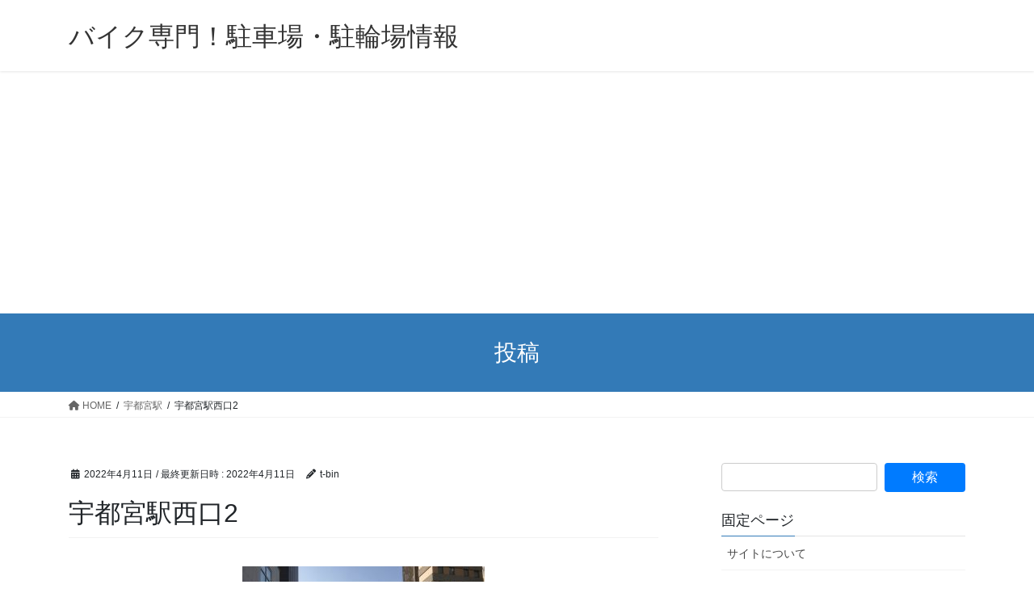

--- FILE ---
content_type: text/html; charset=UTF-8
request_url: https://motorbike-parking.com/%E5%AE%87%E9%83%BD%E5%AE%AE%E9%A7%85/%E5%AE%87%E9%83%BD%E5%AE%AE%E9%A7%85%E8%A5%BF%E5%8F%A32/
body_size: 16004
content:
<!DOCTYPE html>
<html dir="ltr" lang="ja" prefix="og: https://ogp.me/ns#">
<head>
<meta charset="utf-8">
<meta http-equiv="X-UA-Compatible" content="IE=edge">
<meta name="viewport" content="width=device-width, initial-scale=1">

<title>宇都宮駅西口2 | バイク専門！駐車場・駐輪場情報</title>

		<!-- All in One SEO 4.9.3 - aioseo.com -->
	<meta name="robots" content="max-image-preview:large" />
	<meta name="author" content="t-bin"/>
	<link rel="canonical" href="https://motorbike-parking.com/%e5%ae%87%e9%83%bd%e5%ae%ae%e9%a7%85/%e5%ae%87%e9%83%bd%e5%ae%ae%e9%a7%85%e8%a5%bf%e5%8f%a32/" />
	<meta name="generator" content="All in One SEO (AIOSEO) 4.9.3" />
		<meta property="og:locale" content="ja_JP" />
		<meta property="og:site_name" content="バイク専門！駐車場・駐輪場情報 | 普通自動二輪・大型自動二輪でも利用できるバイク用の駐輪場・駐車場を紹介しています。" />
		<meta property="og:type" content="article" />
		<meta property="og:title" content="宇都宮駅西口2 | バイク専門！駐車場・駐輪場情報" />
		<meta property="og:url" content="https://motorbike-parking.com/%e5%ae%87%e9%83%bd%e5%ae%ae%e9%a7%85/%e5%ae%87%e9%83%bd%e5%ae%ae%e9%a7%85%e8%a5%bf%e5%8f%a32/" />
		<meta property="article:published_time" content="2022-04-11T04:53:29+00:00" />
		<meta property="article:modified_time" content="2022-04-11T04:53:29+00:00" />
		<meta name="twitter:card" content="summary" />
		<meta name="twitter:title" content="宇都宮駅西口2 | バイク専門！駐車場・駐輪場情報" />
		<script type="application/ld+json" class="aioseo-schema">
			{"@context":"https:\/\/schema.org","@graph":[{"@type":"BreadcrumbList","@id":"https:\/\/motorbike-parking.com\/%e5%ae%87%e9%83%bd%e5%ae%ae%e9%a7%85\/%e5%ae%87%e9%83%bd%e5%ae%ae%e9%a7%85%e8%a5%bf%e5%8f%a32\/#breadcrumblist","itemListElement":[{"@type":"ListItem","@id":"https:\/\/motorbike-parking.com#listItem","position":1,"name":"Home","item":"https:\/\/motorbike-parking.com","nextItem":{"@type":"ListItem","@id":"https:\/\/motorbike-parking.com\/%e5%ae%87%e9%83%bd%e5%ae%ae%e9%a7%85\/%e5%ae%87%e9%83%bd%e5%ae%ae%e9%a7%85%e8%a5%bf%e5%8f%a32\/#listItem","name":"\u5b87\u90fd\u5bae\u99c5\u897f\u53e32"}},{"@type":"ListItem","@id":"https:\/\/motorbike-parking.com\/%e5%ae%87%e9%83%bd%e5%ae%ae%e9%a7%85\/%e5%ae%87%e9%83%bd%e5%ae%ae%e9%a7%85%e8%a5%bf%e5%8f%a32\/#listItem","position":2,"name":"\u5b87\u90fd\u5bae\u99c5\u897f\u53e32","previousItem":{"@type":"ListItem","@id":"https:\/\/motorbike-parking.com#listItem","name":"Home"}}]},{"@type":"ItemPage","@id":"https:\/\/motorbike-parking.com\/%e5%ae%87%e9%83%bd%e5%ae%ae%e9%a7%85\/%e5%ae%87%e9%83%bd%e5%ae%ae%e9%a7%85%e8%a5%bf%e5%8f%a32\/#itempage","url":"https:\/\/motorbike-parking.com\/%e5%ae%87%e9%83%bd%e5%ae%ae%e9%a7%85\/%e5%ae%87%e9%83%bd%e5%ae%ae%e9%a7%85%e8%a5%bf%e5%8f%a32\/","name":"\u5b87\u90fd\u5bae\u99c5\u897f\u53e32 | \u30d0\u30a4\u30af\u5c02\u9580\uff01\u99d0\u8eca\u5834\u30fb\u99d0\u8f2a\u5834\u60c5\u5831","inLanguage":"ja","isPartOf":{"@id":"https:\/\/motorbike-parking.com\/#website"},"breadcrumb":{"@id":"https:\/\/motorbike-parking.com\/%e5%ae%87%e9%83%bd%e5%ae%ae%e9%a7%85\/%e5%ae%87%e9%83%bd%e5%ae%ae%e9%a7%85%e8%a5%bf%e5%8f%a32\/#breadcrumblist"},"author":{"@id":"https:\/\/motorbike-parking.com\/author\/tomo\/#author"},"creator":{"@id":"https:\/\/motorbike-parking.com\/author\/tomo\/#author"},"datePublished":"2022-04-11T13:53:29+09:00","dateModified":"2022-04-11T13:53:29+09:00"},{"@type":"Organization","@id":"https:\/\/motorbike-parking.com\/#organization","name":"\u30d0\u30a4\u30af\u5c02\u9580\uff01\u99d0\u8eca\u5834\u30fb\u99d0\u8f2a\u5834\u60c5\u5831","description":"\u666e\u901a\u81ea\u52d5\u4e8c\u8f2a\u30fb\u5927\u578b\u81ea\u52d5\u4e8c\u8f2a\u3067\u3082\u5229\u7528\u3067\u304d\u308b\u30d0\u30a4\u30af\u7528\u306e\u99d0\u8f2a\u5834\u30fb\u99d0\u8eca\u5834\u3092\u7d39\u4ecb\u3057\u3066\u3044\u307e\u3059\u3002","url":"https:\/\/motorbike-parking.com\/"},{"@type":"Person","@id":"https:\/\/motorbike-parking.com\/author\/tomo\/#author","url":"https:\/\/motorbike-parking.com\/author\/tomo\/","name":"t-bin","image":{"@type":"ImageObject","@id":"https:\/\/motorbike-parking.com\/%e5%ae%87%e9%83%bd%e5%ae%ae%e9%a7%85\/%e5%ae%87%e9%83%bd%e5%ae%ae%e9%a7%85%e8%a5%bf%e5%8f%a32\/#authorImage","url":"https:\/\/secure.gravatar.com\/avatar\/f7044cf1341885fb7296d86b5391ac5d94b899c700c7ddd8930a126d77c875b9?s=96&d=mm&r=g","width":96,"height":96,"caption":"t-bin"}},{"@type":"WebSite","@id":"https:\/\/motorbike-parking.com\/#website","url":"https:\/\/motorbike-parking.com\/","name":"\u30d0\u30a4\u30af\u5c02\u9580\uff01\u99d0\u8eca\u5834\u30fb\u99d0\u8f2a\u5834\u60c5\u5831","description":"\u666e\u901a\u81ea\u52d5\u4e8c\u8f2a\u30fb\u5927\u578b\u81ea\u52d5\u4e8c\u8f2a\u3067\u3082\u5229\u7528\u3067\u304d\u308b\u30d0\u30a4\u30af\u7528\u306e\u99d0\u8f2a\u5834\u30fb\u99d0\u8eca\u5834\u3092\u7d39\u4ecb\u3057\u3066\u3044\u307e\u3059\u3002","inLanguage":"ja","publisher":{"@id":"https:\/\/motorbike-parking.com\/#organization"}}]}
		</script>
		<!-- All in One SEO -->

<link rel='dns-prefetch' href='//cdn.jsdelivr.net' />
<link rel='dns-prefetch' href='//www.googletagmanager.com' />
<link rel='dns-prefetch' href='//pagead2.googlesyndication.com' />
<link rel="alternate" type="application/rss+xml" title="バイク専門！駐車場・駐輪場情報 &raquo; フィード" href="https://motorbike-parking.com/feed/" />
<link rel="alternate" type="application/rss+xml" title="バイク専門！駐車場・駐輪場情報 &raquo; コメントフィード" href="https://motorbike-parking.com/comments/feed/" />
<link rel="alternate" type="application/rss+xml" title="バイク専門！駐車場・駐輪場情報 &raquo; 宇都宮駅西口2 のコメントのフィード" href="https://motorbike-parking.com/%e5%ae%87%e9%83%bd%e5%ae%ae%e9%a7%85/%e5%ae%87%e9%83%bd%e5%ae%ae%e9%a7%85%e8%a5%bf%e5%8f%a32/feed/" />
<link rel="alternate" title="oEmbed (JSON)" type="application/json+oembed" href="https://motorbike-parking.com/wp-json/oembed/1.0/embed?url=https%3A%2F%2Fmotorbike-parking.com%2F%25e5%25ae%2587%25e9%2583%25bd%25e5%25ae%25ae%25e9%25a7%2585%2F%25e5%25ae%2587%25e9%2583%25bd%25e5%25ae%25ae%25e9%25a7%2585%25e8%25a5%25bf%25e5%258f%25a32%2F" />
<link rel="alternate" title="oEmbed (XML)" type="text/xml+oembed" href="https://motorbike-parking.com/wp-json/oembed/1.0/embed?url=https%3A%2F%2Fmotorbike-parking.com%2F%25e5%25ae%2587%25e9%2583%25bd%25e5%25ae%25ae%25e9%25a7%2585%2F%25e5%25ae%2587%25e9%2583%25bd%25e5%25ae%25ae%25e9%25a7%2585%25e8%25a5%25bf%25e5%258f%25a32%2F&#038;format=xml" />
<meta name="description" content="" /><style id='wp-img-auto-sizes-contain-inline-css' type='text/css'>
img:is([sizes=auto i],[sizes^="auto," i]){contain-intrinsic-size:3000px 1500px}
/*# sourceURL=wp-img-auto-sizes-contain-inline-css */
</style>
<link rel='preload' id='vkExUnit_common_style-css-preload' href='https://motorbike-parking.com/wp-content/plugins/vk-all-in-one-expansion-unit/assets/css/vkExUnit_style.css?ver=9.113.0.1' as='style' onload="this.onload=null;this.rel='stylesheet'"/>
<link rel='stylesheet' id='vkExUnit_common_style-css' href='https://motorbike-parking.com/wp-content/plugins/vk-all-in-one-expansion-unit/assets/css/vkExUnit_style.css?ver=9.113.0.1' media='print' onload="this.media='all'; this.onload=null;">
<style id='vkExUnit_common_style-inline-css' type='text/css'>
:root {--ver_page_top_button_url:url(https://motorbike-parking.com/wp-content/plugins/vk-all-in-one-expansion-unit/assets/images/to-top-btn-icon.svg);}@font-face {font-weight: normal;font-style: normal;font-family: "vk_sns";src: url("https://motorbike-parking.com/wp-content/plugins/vk-all-in-one-expansion-unit/inc/sns/icons/fonts/vk_sns.eot?-bq20cj");src: url("https://motorbike-parking.com/wp-content/plugins/vk-all-in-one-expansion-unit/inc/sns/icons/fonts/vk_sns.eot?#iefix-bq20cj") format("embedded-opentype"),url("https://motorbike-parking.com/wp-content/plugins/vk-all-in-one-expansion-unit/inc/sns/icons/fonts/vk_sns.woff?-bq20cj") format("woff"),url("https://motorbike-parking.com/wp-content/plugins/vk-all-in-one-expansion-unit/inc/sns/icons/fonts/vk_sns.ttf?-bq20cj") format("truetype"),url("https://motorbike-parking.com/wp-content/plugins/vk-all-in-one-expansion-unit/inc/sns/icons/fonts/vk_sns.svg?-bq20cj#vk_sns") format("svg");}
.veu_promotion-alert__content--text {border: 1px solid rgba(0,0,0,0.125);padding: 0.5em 1em;border-radius: var(--vk-size-radius);margin-bottom: var(--vk-margin-block-bottom);font-size: 0.875rem;}/* Alert Content部分に段落タグを入れた場合に最後の段落の余白を0にする */.veu_promotion-alert__content--text p:last-of-type{margin-bottom:0;margin-top: 0;}
/*# sourceURL=vkExUnit_common_style-inline-css */
</style>
<style id='wp-emoji-styles-inline-css' type='text/css'>

	img.wp-smiley, img.emoji {
		display: inline !important;
		border: none !important;
		box-shadow: none !important;
		height: 1em !important;
		width: 1em !important;
		margin: 0 0.07em !important;
		vertical-align: -0.1em !important;
		background: none !important;
		padding: 0 !important;
	}
/*# sourceURL=wp-emoji-styles-inline-css */
</style>
<style id='wp-block-library-inline-css' type='text/css'>
:root{--wp-block-synced-color:#7a00df;--wp-block-synced-color--rgb:122,0,223;--wp-bound-block-color:var(--wp-block-synced-color);--wp-editor-canvas-background:#ddd;--wp-admin-theme-color:#007cba;--wp-admin-theme-color--rgb:0,124,186;--wp-admin-theme-color-darker-10:#006ba1;--wp-admin-theme-color-darker-10--rgb:0,107,160.5;--wp-admin-theme-color-darker-20:#005a87;--wp-admin-theme-color-darker-20--rgb:0,90,135;--wp-admin-border-width-focus:2px}@media (min-resolution:192dpi){:root{--wp-admin-border-width-focus:1.5px}}.wp-element-button{cursor:pointer}:root .has-very-light-gray-background-color{background-color:#eee}:root .has-very-dark-gray-background-color{background-color:#313131}:root .has-very-light-gray-color{color:#eee}:root .has-very-dark-gray-color{color:#313131}:root .has-vivid-green-cyan-to-vivid-cyan-blue-gradient-background{background:linear-gradient(135deg,#00d084,#0693e3)}:root .has-purple-crush-gradient-background{background:linear-gradient(135deg,#34e2e4,#4721fb 50%,#ab1dfe)}:root .has-hazy-dawn-gradient-background{background:linear-gradient(135deg,#faaca8,#dad0ec)}:root .has-subdued-olive-gradient-background{background:linear-gradient(135deg,#fafae1,#67a671)}:root .has-atomic-cream-gradient-background{background:linear-gradient(135deg,#fdd79a,#004a59)}:root .has-nightshade-gradient-background{background:linear-gradient(135deg,#330968,#31cdcf)}:root .has-midnight-gradient-background{background:linear-gradient(135deg,#020381,#2874fc)}:root{--wp--preset--font-size--normal:16px;--wp--preset--font-size--huge:42px}.has-regular-font-size{font-size:1em}.has-larger-font-size{font-size:2.625em}.has-normal-font-size{font-size:var(--wp--preset--font-size--normal)}.has-huge-font-size{font-size:var(--wp--preset--font-size--huge)}.has-text-align-center{text-align:center}.has-text-align-left{text-align:left}.has-text-align-right{text-align:right}.has-fit-text{white-space:nowrap!important}#end-resizable-editor-section{display:none}.aligncenter{clear:both}.items-justified-left{justify-content:flex-start}.items-justified-center{justify-content:center}.items-justified-right{justify-content:flex-end}.items-justified-space-between{justify-content:space-between}.screen-reader-text{border:0;clip-path:inset(50%);height:1px;margin:-1px;overflow:hidden;padding:0;position:absolute;width:1px;word-wrap:normal!important}.screen-reader-text:focus{background-color:#ddd;clip-path:none;color:#444;display:block;font-size:1em;height:auto;left:5px;line-height:normal;padding:15px 23px 14px;text-decoration:none;top:5px;width:auto;z-index:100000}html :where(.has-border-color){border-style:solid}html :where([style*=border-top-color]){border-top-style:solid}html :where([style*=border-right-color]){border-right-style:solid}html :where([style*=border-bottom-color]){border-bottom-style:solid}html :where([style*=border-left-color]){border-left-style:solid}html :where([style*=border-width]){border-style:solid}html :where([style*=border-top-width]){border-top-style:solid}html :where([style*=border-right-width]){border-right-style:solid}html :where([style*=border-bottom-width]){border-bottom-style:solid}html :where([style*=border-left-width]){border-left-style:solid}html :where(img[class*=wp-image-]){height:auto;max-width:100%}:where(figure){margin:0 0 1em}html :where(.is-position-sticky){--wp-admin--admin-bar--position-offset:var(--wp-admin--admin-bar--height,0px)}@media screen and (max-width:600px){html :where(.is-position-sticky){--wp-admin--admin-bar--position-offset:0px}}

/*# sourceURL=wp-block-library-inline-css */
</style><style id='wp-block-latest-comments-inline-css' type='text/css'>
ol.wp-block-latest-comments{box-sizing:border-box;margin-left:0}:where(.wp-block-latest-comments:not([style*=line-height] .wp-block-latest-comments__comment)){line-height:1.1}:where(.wp-block-latest-comments:not([style*=line-height] .wp-block-latest-comments__comment-excerpt p)){line-height:1.8}.has-dates :where(.wp-block-latest-comments:not([style*=line-height])),.has-excerpts :where(.wp-block-latest-comments:not([style*=line-height])){line-height:1.5}.wp-block-latest-comments .wp-block-latest-comments{padding-left:0}.wp-block-latest-comments__comment{list-style:none;margin-bottom:1em}.has-avatars .wp-block-latest-comments__comment{list-style:none;min-height:2.25em}.has-avatars .wp-block-latest-comments__comment .wp-block-latest-comments__comment-excerpt,.has-avatars .wp-block-latest-comments__comment .wp-block-latest-comments__comment-meta{margin-left:3.25em}.wp-block-latest-comments__comment-excerpt p{font-size:.875em;margin:.36em 0 1.4em}.wp-block-latest-comments__comment-date{display:block;font-size:.75em}.wp-block-latest-comments .avatar,.wp-block-latest-comments__comment-avatar{border-radius:1.5em;display:block;float:left;height:2.5em;margin-right:.75em;width:2.5em}.wp-block-latest-comments[class*=-font-size] a,.wp-block-latest-comments[style*=font-size] a{font-size:inherit}
/*# sourceURL=https://motorbike-parking.com/wp-includes/blocks/latest-comments/style.min.css */
</style>
<style id='global-styles-inline-css' type='text/css'>
:root{--wp--preset--aspect-ratio--square: 1;--wp--preset--aspect-ratio--4-3: 4/3;--wp--preset--aspect-ratio--3-4: 3/4;--wp--preset--aspect-ratio--3-2: 3/2;--wp--preset--aspect-ratio--2-3: 2/3;--wp--preset--aspect-ratio--16-9: 16/9;--wp--preset--aspect-ratio--9-16: 9/16;--wp--preset--color--black: #000000;--wp--preset--color--cyan-bluish-gray: #abb8c3;--wp--preset--color--white: #ffffff;--wp--preset--color--pale-pink: #f78da7;--wp--preset--color--vivid-red: #cf2e2e;--wp--preset--color--luminous-vivid-orange: #ff6900;--wp--preset--color--luminous-vivid-amber: #fcb900;--wp--preset--color--light-green-cyan: #7bdcb5;--wp--preset--color--vivid-green-cyan: #00d084;--wp--preset--color--pale-cyan-blue: #8ed1fc;--wp--preset--color--vivid-cyan-blue: #0693e3;--wp--preset--color--vivid-purple: #9b51e0;--wp--preset--gradient--vivid-cyan-blue-to-vivid-purple: linear-gradient(135deg,rgb(6,147,227) 0%,rgb(155,81,224) 100%);--wp--preset--gradient--light-green-cyan-to-vivid-green-cyan: linear-gradient(135deg,rgb(122,220,180) 0%,rgb(0,208,130) 100%);--wp--preset--gradient--luminous-vivid-amber-to-luminous-vivid-orange: linear-gradient(135deg,rgb(252,185,0) 0%,rgb(255,105,0) 100%);--wp--preset--gradient--luminous-vivid-orange-to-vivid-red: linear-gradient(135deg,rgb(255,105,0) 0%,rgb(207,46,46) 100%);--wp--preset--gradient--very-light-gray-to-cyan-bluish-gray: linear-gradient(135deg,rgb(238,238,238) 0%,rgb(169,184,195) 100%);--wp--preset--gradient--cool-to-warm-spectrum: linear-gradient(135deg,rgb(74,234,220) 0%,rgb(151,120,209) 20%,rgb(207,42,186) 40%,rgb(238,44,130) 60%,rgb(251,105,98) 80%,rgb(254,248,76) 100%);--wp--preset--gradient--blush-light-purple: linear-gradient(135deg,rgb(255,206,236) 0%,rgb(152,150,240) 100%);--wp--preset--gradient--blush-bordeaux: linear-gradient(135deg,rgb(254,205,165) 0%,rgb(254,45,45) 50%,rgb(107,0,62) 100%);--wp--preset--gradient--luminous-dusk: linear-gradient(135deg,rgb(255,203,112) 0%,rgb(199,81,192) 50%,rgb(65,88,208) 100%);--wp--preset--gradient--pale-ocean: linear-gradient(135deg,rgb(255,245,203) 0%,rgb(182,227,212) 50%,rgb(51,167,181) 100%);--wp--preset--gradient--electric-grass: linear-gradient(135deg,rgb(202,248,128) 0%,rgb(113,206,126) 100%);--wp--preset--gradient--midnight: linear-gradient(135deg,rgb(2,3,129) 0%,rgb(40,116,252) 100%);--wp--preset--font-size--small: 13px;--wp--preset--font-size--medium: 20px;--wp--preset--font-size--large: 36px;--wp--preset--font-size--x-large: 42px;--wp--preset--spacing--20: 0.44rem;--wp--preset--spacing--30: 0.67rem;--wp--preset--spacing--40: 1rem;--wp--preset--spacing--50: 1.5rem;--wp--preset--spacing--60: 2.25rem;--wp--preset--spacing--70: 3.38rem;--wp--preset--spacing--80: 5.06rem;--wp--preset--shadow--natural: 6px 6px 9px rgba(0, 0, 0, 0.2);--wp--preset--shadow--deep: 12px 12px 50px rgba(0, 0, 0, 0.4);--wp--preset--shadow--sharp: 6px 6px 0px rgba(0, 0, 0, 0.2);--wp--preset--shadow--outlined: 6px 6px 0px -3px rgb(255, 255, 255), 6px 6px rgb(0, 0, 0);--wp--preset--shadow--crisp: 6px 6px 0px rgb(0, 0, 0);}:where(.is-layout-flex){gap: 0.5em;}:where(.is-layout-grid){gap: 0.5em;}body .is-layout-flex{display: flex;}.is-layout-flex{flex-wrap: wrap;align-items: center;}.is-layout-flex > :is(*, div){margin: 0;}body .is-layout-grid{display: grid;}.is-layout-grid > :is(*, div){margin: 0;}:where(.wp-block-columns.is-layout-flex){gap: 2em;}:where(.wp-block-columns.is-layout-grid){gap: 2em;}:where(.wp-block-post-template.is-layout-flex){gap: 1.25em;}:where(.wp-block-post-template.is-layout-grid){gap: 1.25em;}.has-black-color{color: var(--wp--preset--color--black) !important;}.has-cyan-bluish-gray-color{color: var(--wp--preset--color--cyan-bluish-gray) !important;}.has-white-color{color: var(--wp--preset--color--white) !important;}.has-pale-pink-color{color: var(--wp--preset--color--pale-pink) !important;}.has-vivid-red-color{color: var(--wp--preset--color--vivid-red) !important;}.has-luminous-vivid-orange-color{color: var(--wp--preset--color--luminous-vivid-orange) !important;}.has-luminous-vivid-amber-color{color: var(--wp--preset--color--luminous-vivid-amber) !important;}.has-light-green-cyan-color{color: var(--wp--preset--color--light-green-cyan) !important;}.has-vivid-green-cyan-color{color: var(--wp--preset--color--vivid-green-cyan) !important;}.has-pale-cyan-blue-color{color: var(--wp--preset--color--pale-cyan-blue) !important;}.has-vivid-cyan-blue-color{color: var(--wp--preset--color--vivid-cyan-blue) !important;}.has-vivid-purple-color{color: var(--wp--preset--color--vivid-purple) !important;}.has-black-background-color{background-color: var(--wp--preset--color--black) !important;}.has-cyan-bluish-gray-background-color{background-color: var(--wp--preset--color--cyan-bluish-gray) !important;}.has-white-background-color{background-color: var(--wp--preset--color--white) !important;}.has-pale-pink-background-color{background-color: var(--wp--preset--color--pale-pink) !important;}.has-vivid-red-background-color{background-color: var(--wp--preset--color--vivid-red) !important;}.has-luminous-vivid-orange-background-color{background-color: var(--wp--preset--color--luminous-vivid-orange) !important;}.has-luminous-vivid-amber-background-color{background-color: var(--wp--preset--color--luminous-vivid-amber) !important;}.has-light-green-cyan-background-color{background-color: var(--wp--preset--color--light-green-cyan) !important;}.has-vivid-green-cyan-background-color{background-color: var(--wp--preset--color--vivid-green-cyan) !important;}.has-pale-cyan-blue-background-color{background-color: var(--wp--preset--color--pale-cyan-blue) !important;}.has-vivid-cyan-blue-background-color{background-color: var(--wp--preset--color--vivid-cyan-blue) !important;}.has-vivid-purple-background-color{background-color: var(--wp--preset--color--vivid-purple) !important;}.has-black-border-color{border-color: var(--wp--preset--color--black) !important;}.has-cyan-bluish-gray-border-color{border-color: var(--wp--preset--color--cyan-bluish-gray) !important;}.has-white-border-color{border-color: var(--wp--preset--color--white) !important;}.has-pale-pink-border-color{border-color: var(--wp--preset--color--pale-pink) !important;}.has-vivid-red-border-color{border-color: var(--wp--preset--color--vivid-red) !important;}.has-luminous-vivid-orange-border-color{border-color: var(--wp--preset--color--luminous-vivid-orange) !important;}.has-luminous-vivid-amber-border-color{border-color: var(--wp--preset--color--luminous-vivid-amber) !important;}.has-light-green-cyan-border-color{border-color: var(--wp--preset--color--light-green-cyan) !important;}.has-vivid-green-cyan-border-color{border-color: var(--wp--preset--color--vivid-green-cyan) !important;}.has-pale-cyan-blue-border-color{border-color: var(--wp--preset--color--pale-cyan-blue) !important;}.has-vivid-cyan-blue-border-color{border-color: var(--wp--preset--color--vivid-cyan-blue) !important;}.has-vivid-purple-border-color{border-color: var(--wp--preset--color--vivid-purple) !important;}.has-vivid-cyan-blue-to-vivid-purple-gradient-background{background: var(--wp--preset--gradient--vivid-cyan-blue-to-vivid-purple) !important;}.has-light-green-cyan-to-vivid-green-cyan-gradient-background{background: var(--wp--preset--gradient--light-green-cyan-to-vivid-green-cyan) !important;}.has-luminous-vivid-amber-to-luminous-vivid-orange-gradient-background{background: var(--wp--preset--gradient--luminous-vivid-amber-to-luminous-vivid-orange) !important;}.has-luminous-vivid-orange-to-vivid-red-gradient-background{background: var(--wp--preset--gradient--luminous-vivid-orange-to-vivid-red) !important;}.has-very-light-gray-to-cyan-bluish-gray-gradient-background{background: var(--wp--preset--gradient--very-light-gray-to-cyan-bluish-gray) !important;}.has-cool-to-warm-spectrum-gradient-background{background: var(--wp--preset--gradient--cool-to-warm-spectrum) !important;}.has-blush-light-purple-gradient-background{background: var(--wp--preset--gradient--blush-light-purple) !important;}.has-blush-bordeaux-gradient-background{background: var(--wp--preset--gradient--blush-bordeaux) !important;}.has-luminous-dusk-gradient-background{background: var(--wp--preset--gradient--luminous-dusk) !important;}.has-pale-ocean-gradient-background{background: var(--wp--preset--gradient--pale-ocean) !important;}.has-electric-grass-gradient-background{background: var(--wp--preset--gradient--electric-grass) !important;}.has-midnight-gradient-background{background: var(--wp--preset--gradient--midnight) !important;}.has-small-font-size{font-size: var(--wp--preset--font-size--small) !important;}.has-medium-font-size{font-size: var(--wp--preset--font-size--medium) !important;}.has-large-font-size{font-size: var(--wp--preset--font-size--large) !important;}.has-x-large-font-size{font-size: var(--wp--preset--font-size--x-large) !important;}
/*# sourceURL=global-styles-inline-css */
</style>

<style id='classic-theme-styles-inline-css' type='text/css'>
/*! This file is auto-generated */
.wp-block-button__link{color:#fff;background-color:#32373c;border-radius:9999px;box-shadow:none;text-decoration:none;padding:calc(.667em + 2px) calc(1.333em + 2px);font-size:1.125em}.wp-block-file__button{background:#32373c;color:#fff;text-decoration:none}
/*# sourceURL=/wp-includes/css/classic-themes.min.css */
</style>
<link rel='preload' id='xo-slider-css-preload' href='https://motorbike-parking.com/wp-content/plugins/xo-liteslider/css/base.min.css?ver=3.8.6' as='style' onload="this.onload=null;this.rel='stylesheet'"/>
<link rel='stylesheet' id='xo-slider-css' href='https://motorbike-parking.com/wp-content/plugins/xo-liteslider/css/base.min.css?ver=3.8.6' media='print' onload="this.media='all'; this.onload=null;">
<link rel='preload' id='xo-swiper-css-preload' href='https://motorbike-parking.com/wp-content/plugins/xo-liteslider/assets/vendor/swiper/swiper-bundle.min.css?ver=3.8.6' as='style' onload="this.onload=null;this.rel='stylesheet'"/>
<link rel='stylesheet' id='xo-swiper-css' href='https://motorbike-parking.com/wp-content/plugins/xo-liteslider/assets/vendor/swiper/swiper-bundle.min.css?ver=3.8.6' media='print' onload="this.media='all'; this.onload=null;">
<link rel='stylesheet' id='bootstrap-4-style-css' href='https://motorbike-parking.com/wp-content/themes/lightning/_g2/library/bootstrap-4/css/bootstrap.min.css?ver=4.5.0' type='text/css' media='all' />
<link rel='stylesheet' id='lightning-common-style-css' href='https://motorbike-parking.com/wp-content/themes/lightning/_g2/assets/css/common.css?ver=15.30.1' type='text/css' media='all' />
<style id='lightning-common-style-inline-css' type='text/css'>
/* vk-mobile-nav */:root {--vk-mobile-nav-menu-btn-bg-src: url("https://motorbike-parking.com/wp-content/themes/lightning/_g2/inc/vk-mobile-nav/package/images/vk-menu-btn-black.svg");--vk-mobile-nav-menu-btn-close-bg-src: url("https://motorbike-parking.com/wp-content/themes/lightning/_g2/inc/vk-mobile-nav/package/images/vk-menu-close-black.svg");--vk-menu-acc-icon-open-black-bg-src: url("https://motorbike-parking.com/wp-content/themes/lightning/_g2/inc/vk-mobile-nav/package/images/vk-menu-acc-icon-open-black.svg");--vk-menu-acc-icon-open-white-bg-src: url("https://motorbike-parking.com/wp-content/themes/lightning/_g2/inc/vk-mobile-nav/package/images/vk-menu-acc-icon-open-white.svg");--vk-menu-acc-icon-close-black-bg-src: url("https://motorbike-parking.com/wp-content/themes/lightning/_g2/inc/vk-mobile-nav/package/images/vk-menu-close-black.svg");--vk-menu-acc-icon-close-white-bg-src: url("https://motorbike-parking.com/wp-content/themes/lightning/_g2/inc/vk-mobile-nav/package/images/vk-menu-close-white.svg");}
/*# sourceURL=lightning-common-style-inline-css */
</style>
<link rel='stylesheet' id='lightning-design-style-css' href='https://motorbike-parking.com/wp-content/themes/lightning/_g2/design-skin/origin2/css/style.css?ver=15.30.1' type='text/css' media='all' />
<style id='lightning-design-style-inline-css' type='text/css'>
:root {--color-key:#337ab7;--wp--preset--color--vk-color-primary:#337ab7;--color-key-dark:#2e6da4;}
a { color:#337ab7; }
.tagcloud a:before { font-family: "Font Awesome 5 Free";content: "\f02b";font-weight: bold; }
.media .media-body .media-heading a:hover { color:; }@media (min-width: 768px){.gMenu > li:before,.gMenu > li.menu-item-has-children::after { border-bottom-color: }.gMenu li li { background-color: }.gMenu li li a:hover { background-color:; }} /* @media (min-width: 768px) */.page-header { background-color:; }h2,.mainSection-title { border-top-color:; }h3:after,.subSection-title:after { border-bottom-color:; }ul.page-numbers li span.page-numbers.current,.page-link dl .post-page-numbers.current { background-color:; }.pager li > a { border-color:;color:;}.pager li > a:hover { background-color:;color:#fff;}.siteFooter { border-top-color:; }dt { border-left-color:; }:root {--g_nav_main_acc_icon_open_url:url(https://motorbike-parking.com/wp-content/themes/lightning/_g2/inc/vk-mobile-nav/package/images/vk-menu-acc-icon-open-black.svg);--g_nav_main_acc_icon_close_url: url(https://motorbike-parking.com/wp-content/themes/lightning/_g2/inc/vk-mobile-nav/package/images/vk-menu-close-black.svg);--g_nav_sub_acc_icon_open_url: url(https://motorbike-parking.com/wp-content/themes/lightning/_g2/inc/vk-mobile-nav/package/images/vk-menu-acc-icon-open-white.svg);--g_nav_sub_acc_icon_close_url: url(https://motorbike-parking.com/wp-content/themes/lightning/_g2/inc/vk-mobile-nav/package/images/vk-menu-close-white.svg);}
/*# sourceURL=lightning-design-style-inline-css */
</style>
<link rel='preload' id='veu-cta-css-preload' href='https://motorbike-parking.com/wp-content/plugins/vk-all-in-one-expansion-unit/inc/call-to-action/package/assets/css/style.css?ver=9.113.0.1' as='style' onload="this.onload=null;this.rel='stylesheet'"/>
<link rel='stylesheet' id='veu-cta-css' href='https://motorbike-parking.com/wp-content/plugins/vk-all-in-one-expansion-unit/inc/call-to-action/package/assets/css/style.css?ver=9.113.0.1' media='print' onload="this.media='all'; this.onload=null;">
<link rel='preload' id='lightning-theme-style-css-preload' href='https://motorbike-parking.com/wp-content/themes/lightning/style.css?ver=15.30.1' as='style' onload="this.onload=null;this.rel='stylesheet'"/>
<link rel='stylesheet' id='lightning-theme-style-css' href='https://motorbike-parking.com/wp-content/themes/lightning/style.css?ver=15.30.1' media='print' onload="this.media='all'; this.onload=null;">
<link rel='preload' id='vk-font-awesome-css-preload' href='https://motorbike-parking.com/wp-content/themes/lightning/vendor/vektor-inc/font-awesome-versions/src/versions/6/css/all.min.css?ver=6.4.2' as='style' onload="this.onload=null;this.rel='stylesheet'"/>
<link rel='stylesheet' id='vk-font-awesome-css' href='https://motorbike-parking.com/wp-content/themes/lightning/vendor/vektor-inc/font-awesome-versions/src/versions/6/css/all.min.css?ver=6.4.2' media='print' onload="this.media='all'; this.onload=null;">
<!--n2css--><!--n2js--><script type="text/javascript" src="https://motorbike-parking.com/wp-includes/js/jquery/jquery.min.js?ver=3.7.1" id="jquery-core-js"></script>
<script type="text/javascript" src="https://motorbike-parking.com/wp-includes/js/jquery/jquery-migrate.min.js?ver=3.4.1" id="jquery-migrate-js"></script>
<link rel="https://api.w.org/" href="https://motorbike-parking.com/wp-json/" /><link rel="alternate" title="JSON" type="application/json" href="https://motorbike-parking.com/wp-json/wp/v2/media/1283" /><link rel="EditURI" type="application/rsd+xml" title="RSD" href="https://motorbike-parking.com/xmlrpc.php?rsd" />
<meta name="generator" content="WordPress 6.9" />
<link rel='shortlink' href='https://motorbike-parking.com/?p=1283' />
<!-- Favicon Rotator -->
<link rel="shortcut icon" href="https://motorbike-parking.com/wp-content/uploads/2020/08/IMG_0540-1-2-scaled.jpg" />
<link rel="apple-touch-icon-precomposed" href="https://motorbike-parking.com/wp-content/uploads/2020/08/IMG_0540-1-1-scaled.jpg" />
<!-- End Favicon Rotator -->
<meta name="generator" content="Site Kit by Google 1.161.0" /><style id="lightning-color-custom-for-plugins" type="text/css">/* ltg theme common */.color_key_bg,.color_key_bg_hover:hover{background-color: #337ab7;}.color_key_txt,.color_key_txt_hover:hover{color: #337ab7;}.color_key_border,.color_key_border_hover:hover{border-color: #337ab7;}.color_key_dark_bg,.color_key_dark_bg_hover:hover{background-color: #2e6da4;}.color_key_dark_txt,.color_key_dark_txt_hover:hover{color: #2e6da4;}.color_key_dark_border,.color_key_dark_border_hover:hover{border-color: #2e6da4;}</style>
<!-- Site Kit が追加した Google AdSense メタタグ -->
<meta name="google-adsense-platform-account" content="ca-host-pub-2644536267352236">
<meta name="google-adsense-platform-domain" content="sitekit.withgoogle.com">
<!-- Site Kit が追加した End Google AdSense メタタグ -->

<!-- Google AdSense スニペット (Site Kit が追加) -->
<script type="text/javascript" async="async" src="https://pagead2.googlesyndication.com/pagead/js/adsbygoogle.js?client=ca-pub-7832249496785059&amp;host=ca-host-pub-2644536267352236" crossorigin="anonymous"></script>

<!-- (ここまで) Google AdSense スニペット (Site Kit が追加) -->
<!-- [ VK All in One Expansion Unit OGP ] -->
<meta property="og:site_name" content="バイク専門！駐車場・駐輪場情報" />
<meta property="og:url" content="https://motorbike-parking.com/%e5%ae%87%e9%83%bd%e5%ae%ae%e9%a7%85/%e5%ae%87%e9%83%bd%e5%ae%ae%e9%a7%85%e8%a5%bf%e5%8f%a32/" />
<meta property="og:title" content="宇都宮駅西口2 | バイク専門！駐車場・駐輪場情報" />
<meta property="og:description" content="" />
<meta property="og:type" content="article" />
<!-- [ / VK All in One Expansion Unit OGP ] -->
<!-- [ VK All in One Expansion Unit twitter card ] -->
<meta name="twitter:card" content="summary_large_image">
<meta name="twitter:description" content="">
<meta name="twitter:title" content="宇都宮駅西口2 | バイク専門！駐車場・駐輪場情報">
<meta name="twitter:url" content="https://motorbike-parking.com/%e5%ae%87%e9%83%bd%e5%ae%ae%e9%a7%85/%e5%ae%87%e9%83%bd%e5%ae%ae%e9%a7%85%e8%a5%bf%e5%8f%a32/">
	<meta name="twitter:domain" content="motorbike-parking.com">
	<!-- [ / VK All in One Expansion Unit twitter card ] -->
			<style type="text/css" id="wp-custom-css">
			body {line-height:25px;}
nav li a {line-height:35px;}
body.device-mobile .vk-mobile-nav-menu-btn {
	display: none;
}
h3 {font-size:19px}
#ez-toc-container {margin-top:25px}		</style>
		<!-- [ VK All in One Expansion Unit Article Structure Data ] --><script type="application/ld+json">{"@context":"https://schema.org/","@type":"Article","headline":"宇都宮駅西口2","image":"","datePublished":"2022-04-11T13:53:29+09:00","dateModified":"2022-04-11T13:53:29+09:00","author":{"@type":"","name":"t-bin","url":"https://motorbike-parking.com/","sameAs":""}}</script><!-- [ / VK All in One Expansion Unit Article Structure Data ] -->
</head>
<body class="attachment wp-singular attachment-template-default single single-attachment postid-1283 attachmentid-1283 attachment-jpeg wp-theme-lightning fa_v6_css post-name-%e5%ae%87%e9%83%bd%e5%ae%ae%e9%a7%85%e8%a5%bf%e5%8f%a32 post-type-attachment sidebar-fix sidebar-fix-priority-top bootstrap4 device-pc">
<a class="skip-link screen-reader-text" href="#main">コンテンツへスキップ</a>
<a class="skip-link screen-reader-text" href="#vk-mobile-nav">ナビゲーションに移動</a>
<header class="siteHeader">
		<div class="container siteHeadContainer">
		<div class="navbar-header">
						<p class="navbar-brand siteHeader_logo">
			<a href="https://motorbike-parking.com/">
				<span>バイク専門！駐車場・駐輪場情報</span>
			</a>
			</p>
					</div>

			</div>
	</header>

<div class="section page-header"><div class="container"><div class="row"><div class="col-md-12">
<div class="page-header_pageTitle">
投稿</div>
</div></div></div></div><!-- [ /.page-header ] -->


<!-- [ .breadSection ] --><div class="section breadSection"><div class="container"><div class="row"><ol class="breadcrumb" itemscope itemtype="https://schema.org/BreadcrumbList"><li id="panHome" itemprop="itemListElement" itemscope itemtype="http://schema.org/ListItem"><a itemprop="item" href="https://motorbike-parking.com/"><span itemprop="name"><i class="fa fa-home"></i> HOME</span></a><meta itemprop="position" content="1" /></li><li itemprop="itemListElement" itemscope itemtype="http://schema.org/ListItem"><a itemprop="item" href="https://motorbike-parking.com/%e5%ae%87%e9%83%bd%e5%ae%ae%e9%a7%85/"><span itemprop="name">宇都宮駅</span></a><meta itemprop="position" content="2" /></li><li><span>宇都宮駅西口2</span><meta itemprop="position" content="3" /></li></ol></div></div></div><!-- [ /.breadSection ] -->

<div class="section siteContent">
<div class="container">
<div class="row">

	<div class="col mainSection mainSection-col-two baseSection vk_posts-mainSection" id="main" role="main">
				<article id="post-1283" class="entry entry-full post-1283 attachment type-attachment status-inherit hentry">

	
	
		<header class="entry-header">
			<div class="entry-meta">


<span class="published entry-meta_items">2022年4月11日</span>

<span class="entry-meta_items entry-meta_updated">/ 最終更新日時 : <span class="updated">2022年4月11日</span></span>


	
	<span class="vcard author entry-meta_items entry-meta_items_author"><span class="fn">t-bin</span></span>




</div>
				<h1 class="entry-title">
											宇都宮駅西口2									</h1>
		</header>

	
	
	<div class="entry-body">
				<p class="attachment"><a href='https://motorbike-parking.com/wp-content/uploads/2022/04/宇都宮駅西口2.jpg'><img fetchpriority="high" decoding="async" width="300" height="225" src="https://motorbike-parking.com/wp-content/uploads/2022/04/宇都宮駅西口2-300x225.jpg" class="attachment-medium size-medium" alt="" srcset="https://motorbike-parking.com/wp-content/uploads/2022/04/宇都宮駅西口2-300x225.jpg 300w, https://motorbike-parking.com/wp-content/uploads/2022/04/宇都宮駅西口2-768x576.jpg 768w, https://motorbike-parking.com/wp-content/uploads/2022/04/宇都宮駅西口2.jpg 1008w" sizes="(max-width: 300px) 100vw, 300px" /></a></p>
<div class="veu_socialSet veu_socialSet-auto veu_socialSet-position-after veu_contentAddSection"><script>window.twttr=(function(d,s,id){var js,fjs=d.getElementsByTagName(s)[0],t=window.twttr||{};if(d.getElementById(id))return t;js=d.createElement(s);js.id=id;js.src="https://platform.twitter.com/widgets.js";fjs.parentNode.insertBefore(js,fjs);t._e=[];t.ready=function(f){t._e.push(f);};return t;}(document,"script","twitter-wjs"));</script><ul><li class="sb_facebook sb_icon"><a class="sb_icon_inner" href="//www.facebook.com/sharer.php?src=bm&u=https%3A%2F%2Fmotorbike-parking.com%2F%25e5%25ae%2587%25e9%2583%25bd%25e5%25ae%25ae%25e9%25a7%2585%2F%25e5%25ae%2587%25e9%2583%25bd%25e5%25ae%25ae%25e9%25a7%2585%25e8%25a5%25bf%25e5%258f%25a32%2F&amp;t=%E5%AE%87%E9%83%BD%E5%AE%AE%E9%A7%85%E8%A5%BF%E5%8F%A32%20%7C%20%E3%83%90%E3%82%A4%E3%82%AF%E5%B0%82%E9%96%80%EF%BC%81%E9%A7%90%E8%BB%8A%E5%A0%B4%E3%83%BB%E9%A7%90%E8%BC%AA%E5%A0%B4%E6%83%85%E5%A0%B1" target="_blank" onclick="window.open(this.href,'FBwindow','width=650,height=450,menubar=no,toolbar=no,scrollbars=yes');return false;"><span class="vk_icon_w_r_sns_fb icon_sns"></span><span class="sns_txt">Facebook</span><span class="veu_count_sns_fb"></span></a></li><li class="sb_x_twitter sb_icon"><a class="sb_icon_inner" href="//twitter.com/intent/tweet?url=https%3A%2F%2Fmotorbike-parking.com%2F%25e5%25ae%2587%25e9%2583%25bd%25e5%25ae%25ae%25e9%25a7%2585%2F%25e5%25ae%2587%25e9%2583%25bd%25e5%25ae%25ae%25e9%25a7%2585%25e8%25a5%25bf%25e5%258f%25a32%2F&amp;text=%E5%AE%87%E9%83%BD%E5%AE%AE%E9%A7%85%E8%A5%BF%E5%8F%A32%20%7C%20%E3%83%90%E3%82%A4%E3%82%AF%E5%B0%82%E9%96%80%EF%BC%81%E9%A7%90%E8%BB%8A%E5%A0%B4%E3%83%BB%E9%A7%90%E8%BC%AA%E5%A0%B4%E6%83%85%E5%A0%B1" target="_blank" ><span class="vk_icon_w_r_sns_x_twitter icon_sns"></span><span class="sns_txt">X</span></a></li><li class="sb_bluesky sb_icon"><a class="sb_icon_inner" href="https://bsky.app/intent/compose?text=%E5%AE%87%E9%83%BD%E5%AE%AE%E9%A7%85%E8%A5%BF%E5%8F%A32%20%7C%20%E3%83%90%E3%82%A4%E3%82%AF%E5%B0%82%E9%96%80%EF%BC%81%E9%A7%90%E8%BB%8A%E5%A0%B4%E3%83%BB%E9%A7%90%E8%BC%AA%E5%A0%B4%E6%83%85%E5%A0%B1%0Ahttps%3A%2F%2Fmotorbike-parking.com%2F%25e5%25ae%2587%25e9%2583%25bd%25e5%25ae%25ae%25e9%25a7%2585%2F%25e5%25ae%2587%25e9%2583%25bd%25e5%25ae%25ae%25e9%25a7%2585%25e8%25a5%25bf%25e5%258f%25a32%2F" target="_blank" ><span class="vk_icon_w_r_sns_bluesky icon_sns"></span><span class="sns_txt">Bluesky</span></a></li><li class="sb_hatena sb_icon"><a class="sb_icon_inner" href="//b.hatena.ne.jp/add?mode=confirm&url=https%3A%2F%2Fmotorbike-parking.com%2F%25e5%25ae%2587%25e9%2583%25bd%25e5%25ae%25ae%25e9%25a7%2585%2F%25e5%25ae%2587%25e9%2583%25bd%25e5%25ae%25ae%25e9%25a7%2585%25e8%25a5%25bf%25e5%258f%25a32%2F&amp;title=%E5%AE%87%E9%83%BD%E5%AE%AE%E9%A7%85%E8%A5%BF%E5%8F%A32%20%7C%20%E3%83%90%E3%82%A4%E3%82%AF%E5%B0%82%E9%96%80%EF%BC%81%E9%A7%90%E8%BB%8A%E5%A0%B4%E3%83%BB%E9%A7%90%E8%BC%AA%E5%A0%B4%E6%83%85%E5%A0%B1" target="_blank"  onclick="window.open(this.href,'Hatenawindow','width=650,height=450,menubar=no,toolbar=no,scrollbars=yes');return false;"><span class="vk_icon_w_r_sns_hatena icon_sns"></span><span class="sns_txt">Hatena</span><span class="veu_count_sns_hb"></span></a></li><li class="sb_copy sb_icon"><button class="copy-button sb_icon_inner"data-clipboard-text="宇都宮駅西口2 | バイク専門！駐車場・駐輪場情報 https://motorbike-parking.com/%e5%ae%87%e9%83%bd%e5%ae%ae%e9%a7%85/%e5%ae%87%e9%83%bd%e5%ae%ae%e9%a7%85%e8%a5%bf%e5%8f%a32/"><span class="vk_icon_w_r_sns_copy icon_sns"><i class="fas fa-copy"></i></span><span class="sns_txt">Copy</span></button></li></ul></div><!-- [ /.socialSet ] -->			</div>

	
	
	
	
		<div class="entry-footer">

			
		</div><!-- [ /.entry-footer ] -->
	
	
			
		<div id="comments" class="comments-area">
	
		
		
		
			<div id="respond" class="comment-respond">
		<h3 id="reply-title" class="comment-reply-title">コメントを残す <small><a rel="nofollow" id="cancel-comment-reply-link" href="/%E5%AE%87%E9%83%BD%E5%AE%AE%E9%A7%85/%E5%AE%87%E9%83%BD%E5%AE%AE%E9%A7%85%E8%A5%BF%E5%8F%A32/#respond" style="display:none;">コメントをキャンセル</a></small></h3><form action="https://motorbike-parking.com/wp-comments-post.php" method="post" id="commentform" class="comment-form"><p class="comment-notes"><span id="email-notes">メールアドレスが公開されることはありません。</span> <span class="required-field-message"><span class="required">※</span> が付いている欄は必須項目です</span></p><p class="comment-form-comment"><label for="comment">コメント <span class="required">※</span></label> <textarea id="comment" name="comment" cols="45" rows="8" maxlength="65525" required="required"></textarea></p><p class="comment-form-author"><label for="author">名前</label> <input id="author" name="author" type="text" value="" size="30" maxlength="245" autocomplete="name" /></p>
<p class="comment-form-email"><label for="email">メール</label> <input id="email" name="email" type="text" value="" size="30" maxlength="100" aria-describedby="email-notes" autocomplete="email" /></p>
<p class="comment-form-url"><label for="url">サイト</label> <input id="url" name="url" type="text" value="" size="30" maxlength="200" autocomplete="url" /></p>
<p class="comment-form-cookies-consent"><input id="wp-comment-cookies-consent" name="wp-comment-cookies-consent" type="checkbox" value="yes" /> <label for="wp-comment-cookies-consent">次回のコメントで使用するためブラウザーに自分の名前、メールアドレス、サイトを保存する。</label></p>
<p class="form-submit"><input name="submit" type="submit" id="submit" class="submit" value="コメントを送信" /> <input type='hidden' name='comment_post_ID' value='1283' id='comment_post_ID' />
<input type='hidden' name='comment_parent' id='comment_parent' value='0' />
</p><p style="display: none;"><input type="hidden" id="akismet_comment_nonce" name="akismet_comment_nonce" value="f82b3e37ac" /></p><p style="display: none !important;" class="akismet-fields-container" data-prefix="ak_"><label>&#916;<textarea name="ak_hp_textarea" cols="45" rows="8" maxlength="100"></textarea></label><input type="hidden" id="ak_js_1" name="ak_js" value="162"/><script>document.getElementById( "ak_js_1" ).setAttribute( "value", ( new Date() ).getTime() );</script></p></form>	</div><!-- #respond -->
	
		</div><!-- #comments -->
	
	
</article><!-- [ /#post-1283 ] -->

			</div><!-- [ /.mainSection ] -->

			<div class="col subSection sideSection sideSection-col-two baseSection">
						<aside class="widget widget_search" id="search-4"><form role="search" method="get" id="searchform" class="searchform" action="https://motorbike-parking.com/">
				<div>
					<label class="screen-reader-text" for="s">検索:</label>
					<input type="text" value="" name="s" id="s" />
					<input type="submit" id="searchsubmit" value="検索" />
				</div>
			</form></aside><aside class="widget widget_pages" id="pages-4"><h1 class="widget-title subSection-title">固定ページ</h1>
			<ul>
				<li class="page_item page-item-45"><a href="https://motorbike-parking.com/%e3%82%b5%e3%82%a4%e3%83%88%e3%81%ab%e3%81%a4%e3%81%84%e3%81%a6/">サイトについて</a></li>
<li class="page_item page-item-187"><a href="https://motorbike-parking.com/%e5%85%a8%e3%81%a6%e3%81%ae%e5%a0%b4%e6%89%80%e4%b8%80%e8%a6%a7/">南関東の場所一覧</a></li>
<li class="page_item page-item-1301"><a href="https://motorbike-parking.com/%e5%8d%97%e9%96%a2%e6%9d%b1%e4%bb%a5%e5%a4%96%e3%81%ae%e5%a0%b4%e6%89%80/">南関東以外の場所</a></li>
			</ul>

			</aside><aside class="widget widget_categories" id="categories-5"><h1 class="widget-title subSection-title">カテゴリー</h1>
			<ul>
					<li class="cat-item cat-item-21"><a href="https://motorbike-parking.com/category/%e5%ae%b6%e5%85%b7%e5%b1%8b/">家具屋</a>
</li>
	<li class="cat-item cat-item-22"><a href="https://motorbike-parking.com/category/%e3%83%90%e3%82%a4%e3%82%af%e5%b1%8b/">バイク屋</a>
</li>
	<li class="cat-item cat-item-24"><a href="https://motorbike-parking.com/category/%e6%9d%b1%e5%8c%97/">東北</a>
</li>
	<li class="cat-item cat-item-25"><a href="https://motorbike-parking.com/category/%e5%8d%97%e9%96%a2%e6%9d%b1%e4%bb%a5%e5%a4%96/">南関東以外</a>
</li>
	<li class="cat-item cat-item-26"><a href="https://motorbike-parking.com/category/%e9%81%93%e3%81%ae%e9%a7%85/">道の駅</a>
</li>
	<li class="cat-item cat-item-27"><a href="https://motorbike-parking.com/category/%e6%9d%b1%e4%ba%ac%e9%83%bd23%e5%8c%ba%e5%a4%96%e5%b8%82%e5%bd%b9%e6%89%80/">東京都市役所・町/村役場</a>
</li>
	<li class="cat-item cat-item-28"><a href="https://motorbike-parking.com/category/pa-sa/">PA/SA</a>
</li>
	<li class="cat-item cat-item-29"><a href="https://motorbike-parking.com/category/%e5%8d%83%e8%91%89/">千葉</a>
</li>
	<li class="cat-item cat-item-30"><a href="https://motorbike-parking.com/category/%e5%85%ac%e5%85%b1%e6%a9%9f%e9%96%a2-%e6%96%bd%e8%a8%ad/">公的機関/施設</a>
</li>
	<li class="cat-item cat-item-31"><a href="https://motorbike-parking.com/category/%e7%a5%9e%e5%a5%88%e5%b7%9d/">神奈川</a>
</li>
	<li class="cat-item cat-item-32"><a href="https://motorbike-parking.com/category/%e9%a3%b2%e9%a3%9f%e5%ba%97/">飲食店</a>
</li>
	<li class="cat-item cat-item-33"><a href="https://motorbike-parking.com/category/%e3%83%87%e3%82%a3%e3%82%b9%e3%82%ab%e3%82%a6%e3%83%b3%e3%83%88%e3%82%b7%e3%83%a7%e3%83%83%e3%83%97/">ディスカウントショップ</a>
</li>
	<li class="cat-item cat-item-34"><a href="https://motorbike-parking.com/category/%e6%98%a0%e7%94%bb%e9%a4%a8/">映画館</a>
</li>
	<li class="cat-item cat-item-20"><a href="https://motorbike-parking.com/category/%e5%ae%b6%e9%9b%bb%e5%ba%97/">家電店</a>
</li>
	<li class="cat-item cat-item-19"><a href="https://motorbike-parking.com/category/%e9%83%b5%e4%be%bf%e5%b1%80/">郵便局</a>
</li>
	<li class="cat-item cat-item-18"><a href="https://motorbike-parking.com/category/%e9%8a%ad%e6%b9%af%e3%83%bb%e6%b8%a9%e6%b3%89/">銭湯・温泉</a>
</li>
	<li class="cat-item cat-item-35"><a href="https://motorbike-parking.com/category/%e3%82%b7%e3%83%a7%e3%83%83%e3%83%94%e3%83%b3%e3%82%b0%e3%83%a2%e3%83%bc%e3%83%ab/%e3%82%a2%e3%82%a6%e3%83%88%e3%83%ac%e3%83%83%e3%83%88%e3%83%a2%e3%83%bc%e3%83%ab/">アウトレットモール</a>
</li>
	<li class="cat-item cat-item-10"><a href="https://motorbike-parking.com/category/%e6%9d%b1%e4%ba%ac%e9%83%bd%e5%8c%ba%e5%bd%b9%e6%89%80/">東京都区役所</a>
</li>
	<li class="cat-item cat-item-12"><a href="https://motorbike-parking.com/category/%e3%83%90%e3%82%a4%e3%82%af%e7%94%a8%e5%93%81%e5%ba%97/">バイク用品店</a>
</li>
	<li class="cat-item cat-item-13"><a href="https://motorbike-parking.com/category/%e3%82%b7%e3%83%a7%e3%83%83%e3%83%94%e3%83%b3%e3%82%b0%e3%83%a2%e3%83%bc%e3%83%ab/">ショッピングモール</a>
</li>
	<li class="cat-item cat-item-15"><a href="https://motorbike-parking.com/category/%e6%9c%8d%e9%a3%be%e5%ba%97/">服飾店</a>
</li>
	<li class="cat-item cat-item-17"><a href="https://motorbike-parking.com/category/%e3%82%b9%e3%83%bc%e3%83%91%e3%83%bc%e3%83%9e%e3%83%bc%e3%82%b1%e3%83%83%e3%83%88/">スーパーマーケット</a>
</li>
	<li class="cat-item cat-item-16"><a href="https://motorbike-parking.com/category/%e3%83%9b%e3%83%bc%e3%83%a0%e3%82%bb%e3%83%b3%e3%82%bf%e3%83%bc/">ホームセンター</a>
</li>
	<li class="cat-item cat-item-5"><a href="https://motorbike-parking.com/category/%e6%9d%b1%e4%ba%ac/">東京</a>
</li>
	<li class="cat-item cat-item-9"><a href="https://motorbike-parking.com/category/%e5%9f%bc%e7%8e%89/">埼玉</a>
</li>
	<li class="cat-item cat-item-8"><a href="https://motorbike-parking.com/category/%e9%a7%85/">駅</a>
</li>
	<li class="cat-item cat-item-6"><a href="https://motorbike-parking.com/category/%e8%a6%b3%e5%85%89%e5%9c%b0/">行楽地/観光地</a>
</li>
	<li class="cat-item cat-item-7"><a href="https://motorbike-parking.com/category/%e5%85%ac%e5%9c%92/">公園</a>
</li>
			</ul>

			</aside><aside class="widget widget_archive" id="archives-4"><h1 class="widget-title subSection-title">アーカイブ</h1>
			<ul>
					<li><a href='https://motorbike-parking.com/2025/09/'>2025年9月</a></li>
	<li><a href='https://motorbike-parking.com/2025/06/'>2025年6月</a></li>
	<li><a href='https://motorbike-parking.com/2025/02/'>2025年2月</a></li>
	<li><a href='https://motorbike-parking.com/2024/08/'>2024年8月</a></li>
	<li><a href='https://motorbike-parking.com/2024/07/'>2024年7月</a></li>
	<li><a href='https://motorbike-parking.com/2024/06/'>2024年6月</a></li>
	<li><a href='https://motorbike-parking.com/2024/02/'>2024年2月</a></li>
	<li><a href='https://motorbike-parking.com/2024/01/'>2024年1月</a></li>
	<li><a href='https://motorbike-parking.com/2023/12/'>2023年12月</a></li>
	<li><a href='https://motorbike-parking.com/2023/10/'>2023年10月</a></li>
	<li><a href='https://motorbike-parking.com/2023/08/'>2023年8月</a></li>
	<li><a href='https://motorbike-parking.com/2023/07/'>2023年7月</a></li>
	<li><a href='https://motorbike-parking.com/2023/06/'>2023年6月</a></li>
	<li><a href='https://motorbike-parking.com/2023/04/'>2023年4月</a></li>
	<li><a href='https://motorbike-parking.com/2023/02/'>2023年2月</a></li>
	<li><a href='https://motorbike-parking.com/2022/08/'>2022年8月</a></li>
	<li><a href='https://motorbike-parking.com/2022/06/'>2022年6月</a></li>
	<li><a href='https://motorbike-parking.com/2022/05/'>2022年5月</a></li>
	<li><a href='https://motorbike-parking.com/2022/04/'>2022年4月</a></li>
	<li><a href='https://motorbike-parking.com/2022/03/'>2022年3月</a></li>
	<li><a href='https://motorbike-parking.com/2022/01/'>2022年1月</a></li>
	<li><a href='https://motorbike-parking.com/2021/12/'>2021年12月</a></li>
	<li><a href='https://motorbike-parking.com/2021/11/'>2021年11月</a></li>
	<li><a href='https://motorbike-parking.com/2021/08/'>2021年8月</a></li>
	<li><a href='https://motorbike-parking.com/2021/07/'>2021年7月</a></li>
	<li><a href='https://motorbike-parking.com/2021/04/'>2021年4月</a></li>
	<li><a href='https://motorbike-parking.com/2021/02/'>2021年2月</a></li>
	<li><a href='https://motorbike-parking.com/2021/01/'>2021年1月</a></li>
	<li><a href='https://motorbike-parking.com/2020/11/'>2020年11月</a></li>
	<li><a href='https://motorbike-parking.com/2020/10/'>2020年10月</a></li>
	<li><a href='https://motorbike-parking.com/2020/09/'>2020年9月</a></li>
	<li><a href='https://motorbike-parking.com/2020/08/'>2020年8月</a></li>
			</ul>

			</aside><aside class="widget widget_vkexunit_post_list" id="vkexunit_post_list-3"><div class="veu_postList pt_0"><h1 class="widget-title subSection-title">最近の投稿</h1><div class="postList postList_miniThumb">
<div class="postList_item" id="post-2878">
				<div class="postList_thumbnail">
		<a href="https://motorbike-parking.com/%e5%9b%bd%e7%ab%8b%e5%9b%bd%e4%bc%9a%e5%9b%b3%e6%9b%b8%e9%a4%a8/">
			<img width="150" height="150" src="https://motorbike-parking.com/wp-content/uploads/2025/09/国立国会図書館9-150x150.jpg" class="attachment-thumbnail size-thumbnail wp-post-image" alt="" decoding="async" loading="lazy" />		</a>
		</div><!-- [ /.postList_thumbnail ] -->
		<div class="postList_body">
		<div class="postList_title entry-title"><a href="https://motorbike-parking.com/%e5%9b%bd%e7%ab%8b%e5%9b%bd%e4%bc%9a%e5%9b%b3%e6%9b%b8%e9%a4%a8/">国立国会図書館</a></div><div class="published postList_date postList_meta_items">2025年9月11日</div>	</div><!-- [ /.postList_body ] -->
</div>
		
<div class="postList_item" id="post-2862">
				<div class="postList_thumbnail">
		<a href="https://motorbike-parking.com/%e5%bf%ab%e6%b4%bbclub-%e5%85%ab%e6%bd%ae%e5%ba%97/">
			<img width="150" height="150" src="https://motorbike-parking.com/wp-content/uploads/2025/09/快活クラブ八潮-編集後2-150x150.jpg" class="attachment-thumbnail size-thumbnail wp-post-image" alt="" decoding="async" loading="lazy" />		</a>
		</div><!-- [ /.postList_thumbnail ] -->
		<div class="postList_body">
		<div class="postList_title entry-title"><a href="https://motorbike-parking.com/%e5%bf%ab%e6%b4%bbclub-%e5%85%ab%e6%bd%ae%e5%ba%97/">快活CLUB 八潮店</a></div><div class="published postList_date postList_meta_items">2025年9月11日</div>	</div><!-- [ /.postList_body ] -->
</div>
		
<div class="postList_item" id="post-2854">
				<div class="postList_thumbnail">
		<a href="https://motorbike-parking.com/%e5%8f%b0%e6%9d%b1%e5%8c%ba%e5%90%89%e5%8e%9f/">
			<img width="150" height="150" src="https://motorbike-parking.com/wp-content/uploads/2025/09/吉原編集後3-150x150.jpg" class="attachment-thumbnail size-thumbnail wp-post-image" alt="" decoding="async" loading="lazy" />		</a>
		</div><!-- [ /.postList_thumbnail ] -->
		<div class="postList_body">
		<div class="postList_title entry-title"><a href="https://motorbike-parking.com/%e5%8f%b0%e6%9d%b1%e5%8c%ba%e5%90%89%e5%8e%9f/">台東区吉原</a></div><div class="published postList_date postList_meta_items">2025年9月11日</div>	</div><!-- [ /.postList_body ] -->
</div>
		
<div class="postList_item" id="post-2839">
				<div class="postList_thumbnail">
		<a href="https://motorbike-parking.com/%e3%83%8b%e3%83%88%e3%83%aa%e7%92%b0%e4%b8%83%e5%b0%8f%e5%b2%a9%e5%ba%97/">
			<img width="150" height="150" src="https://motorbike-parking.com/wp-content/uploads/2025/06/編集10-2-150x150.jpg" class="attachment-thumbnail size-thumbnail wp-post-image" alt="" decoding="async" loading="lazy" />		</a>
		</div><!-- [ /.postList_thumbnail ] -->
		<div class="postList_body">
		<div class="postList_title entry-title"><a href="https://motorbike-parking.com/%e3%83%8b%e3%83%88%e3%83%aa%e7%92%b0%e4%b8%83%e5%b0%8f%e5%b2%a9%e5%ba%97/">ニトリ環七小岩店</a></div><div class="published postList_date postList_meta_items">2025年6月25日</div>	</div><!-- [ /.postList_body ] -->
</div>
		
<div class="postList_item" id="post-2811">
				<div class="postList_thumbnail">
		<a href="https://motorbike-parking.com/%e8%b5%a4%e7%be%bd%e9%a7%85/">
			<img width="150" height="150" src="https://motorbike-parking.com/wp-content/uploads/2025/06/編集15-1-150x150.jpg" class="attachment-thumbnail size-thumbnail wp-post-image" alt="" decoding="async" loading="lazy" />		</a>
		</div><!-- [ /.postList_thumbnail ] -->
		<div class="postList_body">
		<div class="postList_title entry-title"><a href="https://motorbike-parking.com/%e8%b5%a4%e7%be%bd%e9%a7%85/">赤羽駅</a></div><div class="published postList_date postList_meta_items">2025年6月16日</div>	</div><!-- [ /.postList_body ] -->
</div>
		
<div class="postList_item" id="post-2782">
				<div class="postList_thumbnail">
		<a href="https://motorbike-parking.com/%e5%85%83%e6%b7%b5%e6%b1%9f%e5%85%ac%e5%9c%92%e3%83%bb%e8%b6%b3%e7%ab%8b%e5%8c%ba%e7%94%9f%e7%89%a9%e5%9c%92/">
			<img width="150" height="150" src="https://motorbike-parking.com/wp-content/uploads/2025/06/編集11-150x150.jpg" class="attachment-thumbnail size-thumbnail wp-post-image" alt="" decoding="async" loading="lazy" />		</a>
		</div><!-- [ /.postList_thumbnail ] -->
		<div class="postList_body">
		<div class="postList_title entry-title"><a href="https://motorbike-parking.com/%e5%85%83%e6%b7%b5%e6%b1%9f%e5%85%ac%e5%9c%92%e3%83%bb%e8%b6%b3%e7%ab%8b%e5%8c%ba%e7%94%9f%e7%89%a9%e5%9c%92/">元淵江公園・足立区生物園</a></div><div class="published postList_date postList_meta_items">2025年6月16日</div>	</div><!-- [ /.postList_body ] -->
</div>
		
<div class="postList_item" id="post-2748">
				<div class="postList_thumbnail">
		<a href="https://motorbike-parking.com/%e3%82%b9%e3%82%b7%e3%83%ad%e3%83%bc-%e8%b6%b3%e7%ab%8b%e4%bf%9d%e6%9c%a8%e9%96%93%e5%ba%97/">
			<img width="150" height="150" src="https://motorbike-parking.com/wp-content/uploads/2025/06/編集1-150x150.jpg" class="attachment-thumbnail size-thumbnail wp-post-image" alt="" decoding="async" loading="lazy" />		</a>
		</div><!-- [ /.postList_thumbnail ] -->
		<div class="postList_body">
		<div class="postList_title entry-title"><a href="https://motorbike-parking.com/%e3%82%b9%e3%82%b7%e3%83%ad%e3%83%bc-%e8%b6%b3%e7%ab%8b%e4%bf%9d%e6%9c%a8%e9%96%93%e5%ba%97/">スシロー 足立保木間店</a></div><div class="published postList_date postList_meta_items">2025年6月7日</div>	</div><!-- [ /.postList_body ] -->
</div>
		
<div class="postList_item" id="post-2697">
				<div class="postList_thumbnail">
		<a href="https://motorbike-parking.com/%e6%b8%8b%e8%b0%b7%e9%a7%85/">
			<img width="150" height="150" src="https://motorbike-parking.com/wp-content/uploads/2025/02/渋谷ストリーム18-150x150.jpg" class="attachment-thumbnail size-thumbnail wp-post-image" alt="" decoding="async" loading="lazy" />		</a>
		</div><!-- [ /.postList_thumbnail ] -->
		<div class="postList_body">
		<div class="postList_title entry-title"><a href="https://motorbike-parking.com/%e6%b8%8b%e8%b0%b7%e9%a7%85/">渋谷駅</a></div><div class="published postList_date postList_meta_items">2025年2月4日</div>	</div><!-- [ /.postList_body ] -->
</div>
		
<div class="postList_item" id="post-2669">
				<div class="postList_thumbnail">
		<a href="https://motorbike-parking.com/%e4%b8%89%e4%ba%95%e3%82%a2%e3%82%a6%e3%83%88%e3%83%ac%e3%83%83%e3%83%88%e3%83%91%e3%83%bc%e3%82%af%e5%b9%95%e5%bc%b5/">
			<img width="150" height="150" src="https://motorbike-parking.com/wp-content/uploads/2024/08/編集11-3-150x150.jpg" class="attachment-thumbnail size-thumbnail wp-post-image" alt="" decoding="async" loading="lazy" />		</a>
		</div><!-- [ /.postList_thumbnail ] -->
		<div class="postList_body">
		<div class="postList_title entry-title"><a href="https://motorbike-parking.com/%e4%b8%89%e4%ba%95%e3%82%a2%e3%82%a6%e3%83%88%e3%83%ac%e3%83%83%e3%83%88%e3%83%91%e3%83%bc%e3%82%af%e5%b9%95%e5%bc%b5/">三井アウトレットパーク幕張</a></div><div class="published postList_date postList_meta_items">2024年8月25日</div>	</div><!-- [ /.postList_body ] -->
</div>
		
<div class="postList_item" id="post-2649">
				<div class="postList_thumbnail">
		<a href="https://motorbike-parking.com/%e3%83%93%e3%83%90%e3%83%9b%e3%83%bc%e3%83%a0%e5%a5%a5%e6%88%b8%e8%a1%97%e9%81%93%e5%ba%97/">
			<img width="150" height="150" src="https://motorbike-parking.com/wp-content/uploads/2024/08/編集2-3-150x150.jpg" class="attachment-thumbnail size-thumbnail wp-post-image" alt="" decoding="async" loading="lazy" />		</a>
		</div><!-- [ /.postList_thumbnail ] -->
		<div class="postList_body">
		<div class="postList_title entry-title"><a href="https://motorbike-parking.com/%e3%83%93%e3%83%90%e3%83%9b%e3%83%bc%e3%83%a0%e5%a5%a5%e6%88%b8%e8%a1%97%e9%81%93%e5%ba%97/">ビバホーム奥戸街道店</a></div><div class="published postList_date postList_meta_items">2024年8月25日</div>	</div><!-- [ /.postList_body ] -->
</div>
		</div></div></aside><aside class="widget widget_block widget_recent_comments" id="block-4"><ol class="has-avatars has-dates has-excerpts wp-block-latest-comments"><li class="wp-block-latest-comments__comment"><img alt='' src='https://secure.gravatar.com/avatar/6f320c8a7f7d2628d6be66f69cdd5224bef95ecd63716d10ee2609780d99b218?s=48&#038;d=mm&#038;r=g' srcset='https://secure.gravatar.com/avatar/6f320c8a7f7d2628d6be66f69cdd5224bef95ecd63716d10ee2609780d99b218?s=96&#038;d=mm&#038;r=g 2x' class='avatar avatar-48 photo wp-block-latest-comments__comment-avatar' height='48' width='48' /><article><footer class="wp-block-latest-comments__comment-meta"><a class="wp-block-latest-comments__comment-link" href="https://motorbike-parking.com/%e3%83%8b%e3%83%88%e3%83%aa%e7%92%b0%e4%b8%83%e5%b0%8f%e5%b2%a9%e5%ba%97/#comment-557">ニトリ環七小岩店</a> に <span class="wp-block-latest-comments__comment-author">日帰りツーリング</span> より<time datetime="2025-07-11T00:59:24+09:00" class="wp-block-latest-comments__comment-date">2025年7月11日</time></footer><div class="wp-block-latest-comments__comment-excerpt"><p>へー、駐車場にバイク用スペースあったんだ。 案内も無いので東側の道に面した駐輪場&hellip;</p>
</div></article></li><li class="wp-block-latest-comments__comment"><img alt='' src='https://secure.gravatar.com/avatar/c9beaa31e29ad30d5e61432e7f5f98ce74f1c11200cfee8eabb7fb76adadc013?s=48&#038;d=mm&#038;r=g' srcset='https://secure.gravatar.com/avatar/c9beaa31e29ad30d5e61432e7f5f98ce74f1c11200cfee8eabb7fb76adadc013?s=96&#038;d=mm&#038;r=g 2x' class='avatar avatar-48 photo wp-block-latest-comments__comment-avatar' height='48' width='48' /><article><footer class="wp-block-latest-comments__comment-meta"><a class="wp-block-latest-comments__comment-link" href="https://motorbike-parking.com/%e5%85%ab%e7%8e%8b%e5%ad%90%e5%b8%82%e5%bd%b9%e6%89%80/#comment-553">八王子市役所</a> に <span class="wp-block-latest-comments__comment-author">大森</span> より<time datetime="2025-07-06T11:12:06+09:00" class="wp-block-latest-comments__comment-date">2025年7月6日</time></footer><div class="wp-block-latest-comments__comment-excerpt"><p>便利なバイクに良く乗るので、これだけ駐輪場が充実してると嬉しいです。</p>
</div></article></li><li class="wp-block-latest-comments__comment"><img alt='' src='https://secure.gravatar.com/avatar/f7044cf1341885fb7296d86b5391ac5d94b899c700c7ddd8930a126d77c875b9?s=48&#038;d=mm&#038;r=g' srcset='https://secure.gravatar.com/avatar/f7044cf1341885fb7296d86b5391ac5d94b899c700c7ddd8930a126d77c875b9?s=96&#038;d=mm&#038;r=g 2x' class='avatar avatar-48 photo wp-block-latest-comments__comment-avatar' height='48' width='48' /><article><footer class="wp-block-latest-comments__comment-meta"><a class="wp-block-latest-comments__comment-link" href="https://motorbike-parking.com/%e5%93%81%e5%b7%9d%e5%8c%ba%e5%bd%b9%e6%89%80/#comment-547">品川区役所</a> に <a class="wp-block-latest-comments__comment-author" href="https://motorbike-parking.com">t-bin</a> より<time datetime="2025-06-25T13:27:20+09:00" class="wp-block-latest-comments__comment-date">2025年6月25日</time></footer><div class="wp-block-latest-comments__comment-excerpt"><p>橋本アキラさん、続けてありがとうございます！ タイムズ内にバイクスペースがちゃん&hellip;</p>
</div></article></li><li class="wp-block-latest-comments__comment"><img alt='' src='https://secure.gravatar.com/avatar/f957b5f879acd0f87cdf43c2615b4a09317f2c8998d9736175c11f0fe6418539?s=48&#038;d=mm&#038;r=g' srcset='https://secure.gravatar.com/avatar/f957b5f879acd0f87cdf43c2615b4a09317f2c8998d9736175c11f0fe6418539?s=96&#038;d=mm&#038;r=g 2x' class='avatar avatar-48 photo wp-block-latest-comments__comment-avatar' height='48' width='48' /><article><footer class="wp-block-latest-comments__comment-meta"><a class="wp-block-latest-comments__comment-link" href="https://motorbike-parking.com/%e5%93%81%e5%b7%9d%e5%8c%ba%e5%bd%b9%e6%89%80/#comment-546">品川区役所</a> に <span class="wp-block-latest-comments__comment-author">橋本アキラ</span> より<time datetime="2025-06-23T17:12:44+09:00" class="wp-block-latest-comments__comment-date">2025年6月23日</time></footer><div class="wp-block-latest-comments__comment-excerpt"><p>タイムズ品川区役所は、いまではバイクを受け入れていません（2025年6月10日現&hellip;</p>
</div></article></li><li class="wp-block-latest-comments__comment"><img alt='' src='https://secure.gravatar.com/avatar/f7044cf1341885fb7296d86b5391ac5d94b899c700c7ddd8930a126d77c875b9?s=48&#038;d=mm&#038;r=g' srcset='https://secure.gravatar.com/avatar/f7044cf1341885fb7296d86b5391ac5d94b899c700c7ddd8930a126d77c875b9?s=96&#038;d=mm&#038;r=g 2x' class='avatar avatar-48 photo wp-block-latest-comments__comment-avatar' height='48' width='48' /><article><footer class="wp-block-latest-comments__comment-meta"><a class="wp-block-latest-comments__comment-link" href="https://motorbike-parking.com/%e4%b8%ad%e9%87%8e%e5%8c%ba%e5%bd%b9%e6%89%80/#comment-544">中野区役所</a> に <a class="wp-block-latest-comments__comment-author" href="https://motorbike-parking.com">t-bin</a> より<time datetime="2025-06-21T20:06:30+09:00" class="wp-block-latest-comments__comment-date">2025年6月21日</time></footer><div class="wp-block-latest-comments__comment-excerpt"><p>橋本アキラさん、ありがとうございます。自分で再度調査するのは大変なので本当に助か&hellip;</p>
</div></article></li></ol></aside>					</div><!-- [ /.subSection ] -->
	

</div><!-- [ /.row ] -->
</div><!-- [ /.container ] -->
</div><!-- [ /.siteContent ] -->



<footer class="section siteFooter">
			
	
	<div class="container sectionBox copySection text-center">
			<p>Copyright &copy; バイク専門！駐車場・駐輪場情報 All Rights Reserved.</p><p>Powered by <a href="https://wordpress.org/">WordPress</a> with <a href="https://wordpress.org/themes/lightning/" target="_blank" title="Free WordPress Theme Lightning">Lightning Theme</a> &amp; <a href="https://wordpress.org/plugins/vk-all-in-one-expansion-unit/" target="_blank">VK All in One Expansion Unit</a></p>	</div>
</footer>
<div id="vk-mobile-nav-menu-btn" class="vk-mobile-nav-menu-btn">MENU</div><div class="vk-mobile-nav vk-mobile-nav-drop-in" id="vk-mobile-nav"><aside class="widget vk-mobile-nav-widget widget_search" id="search-3"><form role="search" method="get" id="searchform" class="searchform" action="https://motorbike-parking.com/">
				<div>
					<label class="screen-reader-text" for="s">検索:</label>
					<input type="text" value="" name="s" id="s" />
					<input type="submit" id="searchsubmit" value="検索" />
				</div>
			</form></aside><aside class="widget vk-mobile-nav-widget widget_pages" id="pages-2"><h1 class="widget-title subSection-title">固定ページ</h1>
			<ul>
				<li class="page_item page-item-45"><a href="https://motorbike-parking.com/%e3%82%b5%e3%82%a4%e3%83%88%e3%81%ab%e3%81%a4%e3%81%84%e3%81%a6/">サイトについて</a></li>
<li class="page_item page-item-187"><a href="https://motorbike-parking.com/%e5%85%a8%e3%81%a6%e3%81%ae%e5%a0%b4%e6%89%80%e4%b8%80%e8%a6%a7/">南関東の場所一覧</a></li>
<li class="page_item page-item-1301"><a href="https://motorbike-parking.com/%e5%8d%97%e9%96%a2%e6%9d%b1%e4%bb%a5%e5%a4%96%e3%81%ae%e5%a0%b4%e6%89%80/">南関東以外の場所</a></li>
			</ul>

			</aside></div><script type="speculationrules">
{"prefetch":[{"source":"document","where":{"and":[{"href_matches":"/*"},{"not":{"href_matches":["/wp-*.php","/wp-admin/*","/wp-content/uploads/*","/wp-content/*","/wp-content/plugins/*","/wp-content/themes/lightning/*","/wp-content/themes/lightning/_g2/*","/*\\?(.+)"]}},{"not":{"selector_matches":"a[rel~=\"nofollow\"]"}},{"not":{"selector_matches":".no-prefetch, .no-prefetch a"}}]},"eagerness":"conservative"}]}
</script>
<a href="#top" id="page_top" class="page_top_btn">PAGE TOP</a><script type="text/javascript" id="vkExUnit_master-js-js-extra">
/* <![CDATA[ */
var vkExOpt = {"ajax_url":"https://motorbike-parking.com/wp-admin/admin-ajax.php","hatena_entry":"https://motorbike-parking.com/wp-json/vk_ex_unit/v1/hatena_entry/","facebook_entry":"https://motorbike-parking.com/wp-json/vk_ex_unit/v1/facebook_entry/","facebook_count_enable":"","entry_count":"1","entry_from_post":"","homeUrl":"https://motorbike-parking.com/"};
//# sourceURL=vkExUnit_master-js-js-extra
/* ]]> */
</script>
<script type="text/javascript" src="https://motorbike-parking.com/wp-content/plugins/vk-all-in-one-expansion-unit/assets/js/all.min.js?ver=9.113.0.1" id="vkExUnit_master-js-js"></script>
<script type="text/javascript" src="https://motorbike-parking.com/wp-content/themes/lightning/_g2/library/bootstrap-4/js/bootstrap.min.js?ver=4.5.0" id="bootstrap-4-js-js"></script>
<script type="text/javascript" id="lightning-js-js-extra">
/* <![CDATA[ */
var lightningOpt = {"header_scrool":"1"};
//# sourceURL=lightning-js-js-extra
/* ]]> */
</script>
<script type="text/javascript" src="https://motorbike-parking.com/wp-content/themes/lightning/_g2/assets/js/lightning.min.js?ver=15.30.1" id="lightning-js-js"></script>
<script type="text/javascript" src="https://motorbike-parking.com/wp-includes/js/comment-reply.min.js?ver=6.9" id="comment-reply-js" async="async" data-wp-strategy="async" fetchpriority="low"></script>
<script type="text/javascript" src="https://motorbike-parking.com/wp-includes/js/clipboard.min.js?ver=2.0.11" id="clipboard-js"></script>
<script type="text/javascript" src="https://motorbike-parking.com/wp-content/plugins/vk-all-in-one-expansion-unit/inc/sns/assets/js/copy-button.js" id="copy-button-js"></script>
<script type="text/javascript" src="https://motorbike-parking.com/wp-content/plugins/vk-all-in-one-expansion-unit/inc/smooth-scroll/js/smooth-scroll.min.js?ver=9.113.0.1" id="smooth-scroll-js-js"></script>
<script type="text/javascript" id="wp_slimstat-js-extra">
/* <![CDATA[ */
var SlimStatParams = {"transport":"ajax","ajaxurl_rest":"https://motorbike-parking.com/wp-json/slimstat/v1/hit","ajaxurl_ajax":"https://motorbike-parking.com/wp-admin/admin-ajax.php","ajaxurl_adblock":"https://motorbike-parking.com/request/fab85973ce2d322e1839e04cd7d7341c/","ajaxurl":"https://motorbike-parking.com/wp-admin/admin-ajax.php","baseurl":"/","dnt":"noslimstat,ab-item","ci":"YTozOntzOjEyOiJjb250ZW50X3R5cGUiO3M6MTQ6ImNwdDphdHRhY2htZW50IjtzOjEwOiJjb250ZW50X2lkIjtpOjEyODM7czo2OiJhdXRob3IiO3M6NDoidG9tbyI7fQ--.e88b26e00d6c4c775d47bd4a79feb167","wp_rest_nonce":"d7597498a7"};
//# sourceURL=wp_slimstat-js-extra
/* ]]> */
</script>
<script defer type="text/javascript" src="https://cdn.jsdelivr.net/wp/wp-slimstat/tags/5.3.5/wp-slimstat.min.js" id="wp_slimstat-js"></script>
<script defer type="text/javascript" src="https://motorbike-parking.com/wp-content/plugins/akismet/_inc/akismet-frontend.js?ver=1762977424" id="akismet-frontend-js"></script>
<script id="wp-emoji-settings" type="application/json">
{"baseUrl":"https://s.w.org/images/core/emoji/17.0.2/72x72/","ext":".png","svgUrl":"https://s.w.org/images/core/emoji/17.0.2/svg/","svgExt":".svg","source":{"concatemoji":"https://motorbike-parking.com/wp-includes/js/wp-emoji-release.min.js?ver=6.9"}}
</script>
<script type="module">
/* <![CDATA[ */
/*! This file is auto-generated */
const a=JSON.parse(document.getElementById("wp-emoji-settings").textContent),o=(window._wpemojiSettings=a,"wpEmojiSettingsSupports"),s=["flag","emoji"];function i(e){try{var t={supportTests:e,timestamp:(new Date).valueOf()};sessionStorage.setItem(o,JSON.stringify(t))}catch(e){}}function c(e,t,n){e.clearRect(0,0,e.canvas.width,e.canvas.height),e.fillText(t,0,0);t=new Uint32Array(e.getImageData(0,0,e.canvas.width,e.canvas.height).data);e.clearRect(0,0,e.canvas.width,e.canvas.height),e.fillText(n,0,0);const a=new Uint32Array(e.getImageData(0,0,e.canvas.width,e.canvas.height).data);return t.every((e,t)=>e===a[t])}function p(e,t){e.clearRect(0,0,e.canvas.width,e.canvas.height),e.fillText(t,0,0);var n=e.getImageData(16,16,1,1);for(let e=0;e<n.data.length;e++)if(0!==n.data[e])return!1;return!0}function u(e,t,n,a){switch(t){case"flag":return n(e,"\ud83c\udff3\ufe0f\u200d\u26a7\ufe0f","\ud83c\udff3\ufe0f\u200b\u26a7\ufe0f")?!1:!n(e,"\ud83c\udde8\ud83c\uddf6","\ud83c\udde8\u200b\ud83c\uddf6")&&!n(e,"\ud83c\udff4\udb40\udc67\udb40\udc62\udb40\udc65\udb40\udc6e\udb40\udc67\udb40\udc7f","\ud83c\udff4\u200b\udb40\udc67\u200b\udb40\udc62\u200b\udb40\udc65\u200b\udb40\udc6e\u200b\udb40\udc67\u200b\udb40\udc7f");case"emoji":return!a(e,"\ud83e\u1fac8")}return!1}function f(e,t,n,a){let r;const o=(r="undefined"!=typeof WorkerGlobalScope&&self instanceof WorkerGlobalScope?new OffscreenCanvas(300,150):document.createElement("canvas")).getContext("2d",{willReadFrequently:!0}),s=(o.textBaseline="top",o.font="600 32px Arial",{});return e.forEach(e=>{s[e]=t(o,e,n,a)}),s}function r(e){var t=document.createElement("script");t.src=e,t.defer=!0,document.head.appendChild(t)}a.supports={everything:!0,everythingExceptFlag:!0},new Promise(t=>{let n=function(){try{var e=JSON.parse(sessionStorage.getItem(o));if("object"==typeof e&&"number"==typeof e.timestamp&&(new Date).valueOf()<e.timestamp+604800&&"object"==typeof e.supportTests)return e.supportTests}catch(e){}return null}();if(!n){if("undefined"!=typeof Worker&&"undefined"!=typeof OffscreenCanvas&&"undefined"!=typeof URL&&URL.createObjectURL&&"undefined"!=typeof Blob)try{var e="postMessage("+f.toString()+"("+[JSON.stringify(s),u.toString(),c.toString(),p.toString()].join(",")+"));",a=new Blob([e],{type:"text/javascript"});const r=new Worker(URL.createObjectURL(a),{name:"wpTestEmojiSupports"});return void(r.onmessage=e=>{i(n=e.data),r.terminate(),t(n)})}catch(e){}i(n=f(s,u,c,p))}t(n)}).then(e=>{for(const n in e)a.supports[n]=e[n],a.supports.everything=a.supports.everything&&a.supports[n],"flag"!==n&&(a.supports.everythingExceptFlag=a.supports.everythingExceptFlag&&a.supports[n]);var t;a.supports.everythingExceptFlag=a.supports.everythingExceptFlag&&!a.supports.flag,a.supports.everything||((t=a.source||{}).concatemoji?r(t.concatemoji):t.wpemoji&&t.twemoji&&(r(t.twemoji),r(t.wpemoji)))});
//# sourceURL=https://motorbike-parking.com/wp-includes/js/wp-emoji-loader.min.js
/* ]]> */
</script>
</body>
</html>


--- FILE ---
content_type: text/html; charset=UTF-8
request_url: https://motorbike-parking.com/wp-admin/admin-ajax.php
body_size: -249
content:
321487.097e112b41a7ef83863014168bea4ddd

--- FILE ---
content_type: text/html; charset=utf-8
request_url: https://www.google.com/recaptcha/api2/aframe
body_size: 258
content:
<!DOCTYPE HTML><html><head><meta http-equiv="content-type" content="text/html; charset=UTF-8"></head><body><script nonce="CrmuyJRIyYsFKqfeYBx74A">/** Anti-fraud and anti-abuse applications only. See google.com/recaptcha */ try{var clients={'sodar':'https://pagead2.googlesyndication.com/pagead/sodar?'};window.addEventListener("message",function(a){try{if(a.source===window.parent){var b=JSON.parse(a.data);var c=clients[b['id']];if(c){var d=document.createElement('img');d.src=c+b['params']+'&rc='+(localStorage.getItem("rc::a")?sessionStorage.getItem("rc::b"):"");window.document.body.appendChild(d);sessionStorage.setItem("rc::e",parseInt(sessionStorage.getItem("rc::e")||0)+1);localStorage.setItem("rc::h",'1768702276354');}}}catch(b){}});window.parent.postMessage("_grecaptcha_ready", "*");}catch(b){}</script></body></html>